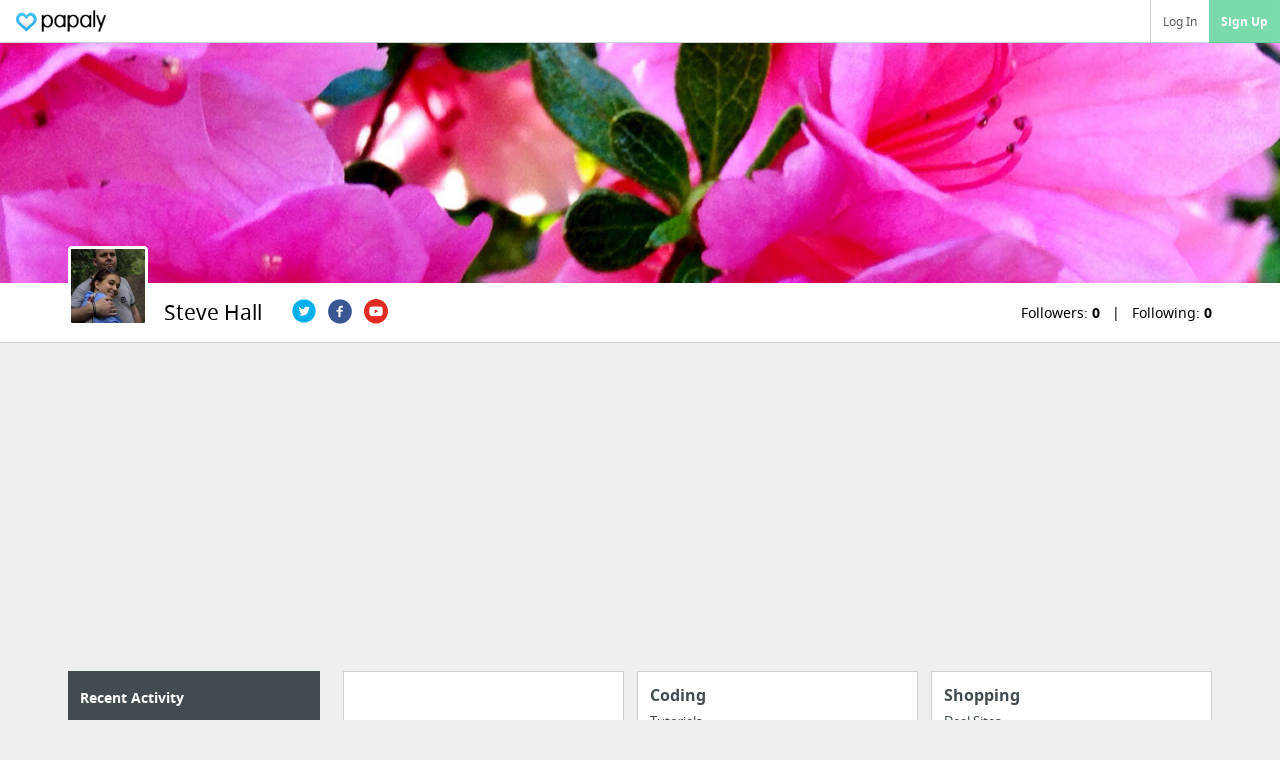

--- FILE ---
content_type: text/html; charset=utf-8
request_url: https://papaly.com/stevehall
body_size: 17042
content:
<!DOCTYPE html>
<html lang="en">
<head>
  <script async src="https://pagead2.googlesyndication.com/pagead/js/adsbygoogle.js"></script>
<script>
  (adsbygoogle = window.adsbygoogle || []).push({
    google_ad_client: "ca-pub-5730062733416032",
    enable_page_level_ads: true
  });
</script>

  <meta http-equiv="Content-Type" content="text/html; charset=utf-8"/>
<script>window.NREUM||(NREUM={});NREUM.info={"beacon":"bam.nr-data.net","errorBeacon":"bam.nr-data.net","licenseKey":"bdaa5d21af","applicationID":"11234453","transactionName":"cwpYEBFcCAlQRxhMRVUXRUsWQAEXakZfWERVAWkSClYT","queueTime":2,"applicationTime":556,"agent":""}</script>
<script>(window.NREUM||(NREUM={})).init={ajax:{deny_list:["bam.nr-data.net"]},feature_flags:["soft_nav"]};(window.NREUM||(NREUM={})).loader_config={licenseKey:"bdaa5d21af",applicationID:"11234453",browserID:"11234499"};;/*! For license information please see nr-loader-rum-1.308.0.min.js.LICENSE.txt */
(()=>{var e,t,r={163:(e,t,r)=>{"use strict";r.d(t,{j:()=>E});var n=r(384),i=r(1741);var a=r(2555);r(860).K7.genericEvents;const s="experimental.resources",o="register",c=e=>{if(!e||"string"!=typeof e)return!1;try{document.createDocumentFragment().querySelector(e)}catch{return!1}return!0};var d=r(2614),u=r(944),l=r(8122);const f="[data-nr-mask]",g=e=>(0,l.a)(e,(()=>{const e={feature_flags:[],experimental:{allow_registered_children:!1,resources:!1},mask_selector:"*",block_selector:"[data-nr-block]",mask_input_options:{color:!1,date:!1,"datetime-local":!1,email:!1,month:!1,number:!1,range:!1,search:!1,tel:!1,text:!1,time:!1,url:!1,week:!1,textarea:!1,select:!1,password:!0}};return{ajax:{deny_list:void 0,block_internal:!0,enabled:!0,autoStart:!0},api:{get allow_registered_children(){return e.feature_flags.includes(o)||e.experimental.allow_registered_children},set allow_registered_children(t){e.experimental.allow_registered_children=t},duplicate_registered_data:!1},browser_consent_mode:{enabled:!1},distributed_tracing:{enabled:void 0,exclude_newrelic_header:void 0,cors_use_newrelic_header:void 0,cors_use_tracecontext_headers:void 0,allowed_origins:void 0},get feature_flags(){return e.feature_flags},set feature_flags(t){e.feature_flags=t},generic_events:{enabled:!0,autoStart:!0},harvest:{interval:30},jserrors:{enabled:!0,autoStart:!0},logging:{enabled:!0,autoStart:!0},metrics:{enabled:!0,autoStart:!0},obfuscate:void 0,page_action:{enabled:!0},page_view_event:{enabled:!0,autoStart:!0},page_view_timing:{enabled:!0,autoStart:!0},performance:{capture_marks:!1,capture_measures:!1,capture_detail:!0,resources:{get enabled(){return e.feature_flags.includes(s)||e.experimental.resources},set enabled(t){e.experimental.resources=t},asset_types:[],first_party_domains:[],ignore_newrelic:!0}},privacy:{cookies_enabled:!0},proxy:{assets:void 0,beacon:void 0},session:{expiresMs:d.wk,inactiveMs:d.BB},session_replay:{autoStart:!0,enabled:!1,preload:!1,sampling_rate:10,error_sampling_rate:100,collect_fonts:!1,inline_images:!1,fix_stylesheets:!0,mask_all_inputs:!0,get mask_text_selector(){return e.mask_selector},set mask_text_selector(t){c(t)?e.mask_selector="".concat(t,",").concat(f):""===t||null===t?e.mask_selector=f:(0,u.R)(5,t)},get block_class(){return"nr-block"},get ignore_class(){return"nr-ignore"},get mask_text_class(){return"nr-mask"},get block_selector(){return e.block_selector},set block_selector(t){c(t)?e.block_selector+=",".concat(t):""!==t&&(0,u.R)(6,t)},get mask_input_options(){return e.mask_input_options},set mask_input_options(t){t&&"object"==typeof t?e.mask_input_options={...t,password:!0}:(0,u.R)(7,t)}},session_trace:{enabled:!0,autoStart:!0},soft_navigations:{enabled:!0,autoStart:!0},spa:{enabled:!0,autoStart:!0},ssl:void 0,user_actions:{enabled:!0,elementAttributes:["id","className","tagName","type"]}}})());var p=r(6154),m=r(9324);let h=0;const v={buildEnv:m.F3,distMethod:m.Xs,version:m.xv,originTime:p.WN},b={consented:!1},y={appMetadata:{},get consented(){return this.session?.state?.consent||b.consented},set consented(e){b.consented=e},customTransaction:void 0,denyList:void 0,disabled:!1,harvester:void 0,isolatedBacklog:!1,isRecording:!1,loaderType:void 0,maxBytes:3e4,obfuscator:void 0,onerror:void 0,ptid:void 0,releaseIds:{},session:void 0,timeKeeper:void 0,registeredEntities:[],jsAttributesMetadata:{bytes:0},get harvestCount(){return++h}},_=e=>{const t=(0,l.a)(e,y),r=Object.keys(v).reduce((e,t)=>(e[t]={value:v[t],writable:!1,configurable:!0,enumerable:!0},e),{});return Object.defineProperties(t,r)};var w=r(5701);const x=e=>{const t=e.startsWith("http");e+="/",r.p=t?e:"https://"+e};var R=r(7836),k=r(3241);const A={accountID:void 0,trustKey:void 0,agentID:void 0,licenseKey:void 0,applicationID:void 0,xpid:void 0},S=e=>(0,l.a)(e,A),T=new Set;function E(e,t={},r,s){let{init:o,info:c,loader_config:d,runtime:u={},exposed:l=!0}=t;if(!c){const e=(0,n.pV)();o=e.init,c=e.info,d=e.loader_config}e.init=g(o||{}),e.loader_config=S(d||{}),c.jsAttributes??={},p.bv&&(c.jsAttributes.isWorker=!0),e.info=(0,a.D)(c);const f=e.init,m=[c.beacon,c.errorBeacon];T.has(e.agentIdentifier)||(f.proxy.assets&&(x(f.proxy.assets),m.push(f.proxy.assets)),f.proxy.beacon&&m.push(f.proxy.beacon),e.beacons=[...m],function(e){const t=(0,n.pV)();Object.getOwnPropertyNames(i.W.prototype).forEach(r=>{const n=i.W.prototype[r];if("function"!=typeof n||"constructor"===n)return;let a=t[r];e[r]&&!1!==e.exposed&&"micro-agent"!==e.runtime?.loaderType&&(t[r]=(...t)=>{const n=e[r](...t);return a?a(...t):n})})}(e),(0,n.US)("activatedFeatures",w.B)),u.denyList=[...f.ajax.deny_list||[],...f.ajax.block_internal?m:[]],u.ptid=e.agentIdentifier,u.loaderType=r,e.runtime=_(u),T.has(e.agentIdentifier)||(e.ee=R.ee.get(e.agentIdentifier),e.exposed=l,(0,k.W)({agentIdentifier:e.agentIdentifier,drained:!!w.B?.[e.agentIdentifier],type:"lifecycle",name:"initialize",feature:void 0,data:e.config})),T.add(e.agentIdentifier)}},384:(e,t,r)=>{"use strict";r.d(t,{NT:()=>s,US:()=>u,Zm:()=>o,bQ:()=>d,dV:()=>c,pV:()=>l});var n=r(6154),i=r(1863),a=r(1910);const s={beacon:"bam.nr-data.net",errorBeacon:"bam.nr-data.net"};function o(){return n.gm.NREUM||(n.gm.NREUM={}),void 0===n.gm.newrelic&&(n.gm.newrelic=n.gm.NREUM),n.gm.NREUM}function c(){let e=o();return e.o||(e.o={ST:n.gm.setTimeout,SI:n.gm.setImmediate||n.gm.setInterval,CT:n.gm.clearTimeout,XHR:n.gm.XMLHttpRequest,REQ:n.gm.Request,EV:n.gm.Event,PR:n.gm.Promise,MO:n.gm.MutationObserver,FETCH:n.gm.fetch,WS:n.gm.WebSocket},(0,a.i)(...Object.values(e.o))),e}function d(e,t){let r=o();r.initializedAgents??={},t.initializedAt={ms:(0,i.t)(),date:new Date},r.initializedAgents[e]=t}function u(e,t){o()[e]=t}function l(){return function(){let e=o();const t=e.info||{};e.info={beacon:s.beacon,errorBeacon:s.errorBeacon,...t}}(),function(){let e=o();const t=e.init||{};e.init={...t}}(),c(),function(){let e=o();const t=e.loader_config||{};e.loader_config={...t}}(),o()}},782:(e,t,r)=>{"use strict";r.d(t,{T:()=>n});const n=r(860).K7.pageViewTiming},860:(e,t,r)=>{"use strict";r.d(t,{$J:()=>u,K7:()=>c,P3:()=>d,XX:()=>i,Yy:()=>o,df:()=>a,qY:()=>n,v4:()=>s});const n="events",i="jserrors",a="browser/blobs",s="rum",o="browser/logs",c={ajax:"ajax",genericEvents:"generic_events",jserrors:i,logging:"logging",metrics:"metrics",pageAction:"page_action",pageViewEvent:"page_view_event",pageViewTiming:"page_view_timing",sessionReplay:"session_replay",sessionTrace:"session_trace",softNav:"soft_navigations",spa:"spa"},d={[c.pageViewEvent]:1,[c.pageViewTiming]:2,[c.metrics]:3,[c.jserrors]:4,[c.spa]:5,[c.ajax]:6,[c.sessionTrace]:7,[c.softNav]:8,[c.sessionReplay]:9,[c.logging]:10,[c.genericEvents]:11},u={[c.pageViewEvent]:s,[c.pageViewTiming]:n,[c.ajax]:n,[c.spa]:n,[c.softNav]:n,[c.metrics]:i,[c.jserrors]:i,[c.sessionTrace]:a,[c.sessionReplay]:a,[c.logging]:o,[c.genericEvents]:"ins"}},944:(e,t,r)=>{"use strict";r.d(t,{R:()=>i});var n=r(3241);function i(e,t){"function"==typeof console.debug&&(console.debug("New Relic Warning: https://github.com/newrelic/newrelic-browser-agent/blob/main/docs/warning-codes.md#".concat(e),t),(0,n.W)({agentIdentifier:null,drained:null,type:"data",name:"warn",feature:"warn",data:{code:e,secondary:t}}))}},1687:(e,t,r)=>{"use strict";r.d(t,{Ak:()=>d,Ze:()=>f,x3:()=>u});var n=r(3241),i=r(7836),a=r(3606),s=r(860),o=r(2646);const c={};function d(e,t){const r={staged:!1,priority:s.P3[t]||0};l(e),c[e].get(t)||c[e].set(t,r)}function u(e,t){e&&c[e]&&(c[e].get(t)&&c[e].delete(t),p(e,t,!1),c[e].size&&g(e))}function l(e){if(!e)throw new Error("agentIdentifier required");c[e]||(c[e]=new Map)}function f(e="",t="feature",r=!1){if(l(e),!e||!c[e].get(t)||r)return p(e,t);c[e].get(t).staged=!0,g(e)}function g(e){const t=Array.from(c[e]);t.every(([e,t])=>t.staged)&&(t.sort((e,t)=>e[1].priority-t[1].priority),t.forEach(([t])=>{c[e].delete(t),p(e,t)}))}function p(e,t,r=!0){const s=e?i.ee.get(e):i.ee,c=a.i.handlers;if(!s.aborted&&s.backlog&&c){if((0,n.W)({agentIdentifier:e,type:"lifecycle",name:"drain",feature:t}),r){const e=s.backlog[t],r=c[t];if(r){for(let t=0;e&&t<e.length;++t)m(e[t],r);Object.entries(r).forEach(([e,t])=>{Object.values(t||{}).forEach(t=>{t[0]?.on&&t[0]?.context()instanceof o.y&&t[0].on(e,t[1])})})}}s.isolatedBacklog||delete c[t],s.backlog[t]=null,s.emit("drain-"+t,[])}}function m(e,t){var r=e[1];Object.values(t[r]||{}).forEach(t=>{var r=e[0];if(t[0]===r){var n=t[1],i=e[3],a=e[2];n.apply(i,a)}})}},1738:(e,t,r)=>{"use strict";r.d(t,{U:()=>g,Y:()=>f});var n=r(3241),i=r(9908),a=r(1863),s=r(944),o=r(5701),c=r(3969),d=r(8362),u=r(860),l=r(4261);function f(e,t,r,a){const f=a||r;!f||f[e]&&f[e]!==d.d.prototype[e]||(f[e]=function(){(0,i.p)(c.xV,["API/"+e+"/called"],void 0,u.K7.metrics,r.ee),(0,n.W)({agentIdentifier:r.agentIdentifier,drained:!!o.B?.[r.agentIdentifier],type:"data",name:"api",feature:l.Pl+e,data:{}});try{return t.apply(this,arguments)}catch(e){(0,s.R)(23,e)}})}function g(e,t,r,n,s){const o=e.info;null===r?delete o.jsAttributes[t]:o.jsAttributes[t]=r,(s||null===r)&&(0,i.p)(l.Pl+n,[(0,a.t)(),t,r],void 0,"session",e.ee)}},1741:(e,t,r)=>{"use strict";r.d(t,{W:()=>a});var n=r(944),i=r(4261);class a{#e(e,...t){if(this[e]!==a.prototype[e])return this[e](...t);(0,n.R)(35,e)}addPageAction(e,t){return this.#e(i.hG,e,t)}register(e){return this.#e(i.eY,e)}recordCustomEvent(e,t){return this.#e(i.fF,e,t)}setPageViewName(e,t){return this.#e(i.Fw,e,t)}setCustomAttribute(e,t,r){return this.#e(i.cD,e,t,r)}noticeError(e,t){return this.#e(i.o5,e,t)}setUserId(e,t=!1){return this.#e(i.Dl,e,t)}setApplicationVersion(e){return this.#e(i.nb,e)}setErrorHandler(e){return this.#e(i.bt,e)}addRelease(e,t){return this.#e(i.k6,e,t)}log(e,t){return this.#e(i.$9,e,t)}start(){return this.#e(i.d3)}finished(e){return this.#e(i.BL,e)}recordReplay(){return this.#e(i.CH)}pauseReplay(){return this.#e(i.Tb)}addToTrace(e){return this.#e(i.U2,e)}setCurrentRouteName(e){return this.#e(i.PA,e)}interaction(e){return this.#e(i.dT,e)}wrapLogger(e,t,r){return this.#e(i.Wb,e,t,r)}measure(e,t){return this.#e(i.V1,e,t)}consent(e){return this.#e(i.Pv,e)}}},1863:(e,t,r)=>{"use strict";function n(){return Math.floor(performance.now())}r.d(t,{t:()=>n})},1910:(e,t,r)=>{"use strict";r.d(t,{i:()=>a});var n=r(944);const i=new Map;function a(...e){return e.every(e=>{if(i.has(e))return i.get(e);const t="function"==typeof e?e.toString():"",r=t.includes("[native code]"),a=t.includes("nrWrapper");return r||a||(0,n.R)(64,e?.name||t),i.set(e,r),r})}},2555:(e,t,r)=>{"use strict";r.d(t,{D:()=>o,f:()=>s});var n=r(384),i=r(8122);const a={beacon:n.NT.beacon,errorBeacon:n.NT.errorBeacon,licenseKey:void 0,applicationID:void 0,sa:void 0,queueTime:void 0,applicationTime:void 0,ttGuid:void 0,user:void 0,account:void 0,product:void 0,extra:void 0,jsAttributes:{},userAttributes:void 0,atts:void 0,transactionName:void 0,tNamePlain:void 0};function s(e){try{return!!e.licenseKey&&!!e.errorBeacon&&!!e.applicationID}catch(e){return!1}}const o=e=>(0,i.a)(e,a)},2614:(e,t,r)=>{"use strict";r.d(t,{BB:()=>s,H3:()=>n,g:()=>d,iL:()=>c,tS:()=>o,uh:()=>i,wk:()=>a});const n="NRBA",i="SESSION",a=144e5,s=18e5,o={STARTED:"session-started",PAUSE:"session-pause",RESET:"session-reset",RESUME:"session-resume",UPDATE:"session-update"},c={SAME_TAB:"same-tab",CROSS_TAB:"cross-tab"},d={OFF:0,FULL:1,ERROR:2}},2646:(e,t,r)=>{"use strict";r.d(t,{y:()=>n});class n{constructor(e){this.contextId=e}}},2843:(e,t,r)=>{"use strict";r.d(t,{G:()=>a,u:()=>i});var n=r(3878);function i(e,t=!1,r,i){(0,n.DD)("visibilitychange",function(){if(t)return void("hidden"===document.visibilityState&&e());e(document.visibilityState)},r,i)}function a(e,t,r){(0,n.sp)("pagehide",e,t,r)}},3241:(e,t,r)=>{"use strict";r.d(t,{W:()=>a});var n=r(6154);const i="newrelic";function a(e={}){try{n.gm.dispatchEvent(new CustomEvent(i,{detail:e}))}catch(e){}}},3606:(e,t,r)=>{"use strict";r.d(t,{i:()=>a});var n=r(9908);a.on=s;var i=a.handlers={};function a(e,t,r,a){s(a||n.d,i,e,t,r)}function s(e,t,r,i,a){a||(a="feature"),e||(e=n.d);var s=t[a]=t[a]||{};(s[r]=s[r]||[]).push([e,i])}},3878:(e,t,r)=>{"use strict";function n(e,t){return{capture:e,passive:!1,signal:t}}function i(e,t,r=!1,i){window.addEventListener(e,t,n(r,i))}function a(e,t,r=!1,i){document.addEventListener(e,t,n(r,i))}r.d(t,{DD:()=>a,jT:()=>n,sp:()=>i})},3969:(e,t,r)=>{"use strict";r.d(t,{TZ:()=>n,XG:()=>o,rs:()=>i,xV:()=>s,z_:()=>a});const n=r(860).K7.metrics,i="sm",a="cm",s="storeSupportabilityMetrics",o="storeEventMetrics"},4234:(e,t,r)=>{"use strict";r.d(t,{W:()=>a});var n=r(7836),i=r(1687);class a{constructor(e,t){this.agentIdentifier=e,this.ee=n.ee.get(e),this.featureName=t,this.blocked=!1}deregisterDrain(){(0,i.x3)(this.agentIdentifier,this.featureName)}}},4261:(e,t,r)=>{"use strict";r.d(t,{$9:()=>d,BL:()=>o,CH:()=>g,Dl:()=>_,Fw:()=>y,PA:()=>h,Pl:()=>n,Pv:()=>k,Tb:()=>l,U2:()=>a,V1:()=>R,Wb:()=>x,bt:()=>b,cD:()=>v,d3:()=>w,dT:()=>c,eY:()=>p,fF:()=>f,hG:()=>i,k6:()=>s,nb:()=>m,o5:()=>u});const n="api-",i="addPageAction",a="addToTrace",s="addRelease",o="finished",c="interaction",d="log",u="noticeError",l="pauseReplay",f="recordCustomEvent",g="recordReplay",p="register",m="setApplicationVersion",h="setCurrentRouteName",v="setCustomAttribute",b="setErrorHandler",y="setPageViewName",_="setUserId",w="start",x="wrapLogger",R="measure",k="consent"},5289:(e,t,r)=>{"use strict";r.d(t,{GG:()=>s,Qr:()=>c,sB:()=>o});var n=r(3878),i=r(6389);function a(){return"undefined"==typeof document||"complete"===document.readyState}function s(e,t){if(a())return e();const r=(0,i.J)(e),s=setInterval(()=>{a()&&(clearInterval(s),r())},500);(0,n.sp)("load",r,t)}function o(e){if(a())return e();(0,n.DD)("DOMContentLoaded",e)}function c(e){if(a())return e();(0,n.sp)("popstate",e)}},5607:(e,t,r)=>{"use strict";r.d(t,{W:()=>n});const n=(0,r(9566).bz)()},5701:(e,t,r)=>{"use strict";r.d(t,{B:()=>a,t:()=>s});var n=r(3241);const i=new Set,a={};function s(e,t){const r=t.agentIdentifier;a[r]??={},e&&"object"==typeof e&&(i.has(r)||(t.ee.emit("rumresp",[e]),a[r]=e,i.add(r),(0,n.W)({agentIdentifier:r,loaded:!0,drained:!0,type:"lifecycle",name:"load",feature:void 0,data:e})))}},6154:(e,t,r)=>{"use strict";r.d(t,{OF:()=>c,RI:()=>i,WN:()=>u,bv:()=>a,eN:()=>l,gm:()=>s,mw:()=>o,sb:()=>d});var n=r(1863);const i="undefined"!=typeof window&&!!window.document,a="undefined"!=typeof WorkerGlobalScope&&("undefined"!=typeof self&&self instanceof WorkerGlobalScope&&self.navigator instanceof WorkerNavigator||"undefined"!=typeof globalThis&&globalThis instanceof WorkerGlobalScope&&globalThis.navigator instanceof WorkerNavigator),s=i?window:"undefined"!=typeof WorkerGlobalScope&&("undefined"!=typeof self&&self instanceof WorkerGlobalScope&&self||"undefined"!=typeof globalThis&&globalThis instanceof WorkerGlobalScope&&globalThis),o=Boolean("hidden"===s?.document?.visibilityState),c=/iPad|iPhone|iPod/.test(s.navigator?.userAgent),d=c&&"undefined"==typeof SharedWorker,u=((()=>{const e=s.navigator?.userAgent?.match(/Firefox[/\s](\d+\.\d+)/);Array.isArray(e)&&e.length>=2&&e[1]})(),Date.now()-(0,n.t)()),l=()=>"undefined"!=typeof PerformanceNavigationTiming&&s?.performance?.getEntriesByType("navigation")?.[0]?.responseStart},6389:(e,t,r)=>{"use strict";function n(e,t=500,r={}){const n=r?.leading||!1;let i;return(...r)=>{n&&void 0===i&&(e.apply(this,r),i=setTimeout(()=>{i=clearTimeout(i)},t)),n||(clearTimeout(i),i=setTimeout(()=>{e.apply(this,r)},t))}}function i(e){let t=!1;return(...r)=>{t||(t=!0,e.apply(this,r))}}r.d(t,{J:()=>i,s:()=>n})},6630:(e,t,r)=>{"use strict";r.d(t,{T:()=>n});const n=r(860).K7.pageViewEvent},7699:(e,t,r)=>{"use strict";r.d(t,{It:()=>a,KC:()=>o,No:()=>i,qh:()=>s});var n=r(860);const i=16e3,a=1e6,s="SESSION_ERROR",o={[n.K7.logging]:!0,[n.K7.genericEvents]:!1,[n.K7.jserrors]:!1,[n.K7.ajax]:!1}},7836:(e,t,r)=>{"use strict";r.d(t,{P:()=>o,ee:()=>c});var n=r(384),i=r(8990),a=r(2646),s=r(5607);const o="nr@context:".concat(s.W),c=function e(t,r){var n={},s={},u={},l=!1;try{l=16===r.length&&d.initializedAgents?.[r]?.runtime.isolatedBacklog}catch(e){}var f={on:p,addEventListener:p,removeEventListener:function(e,t){var r=n[e];if(!r)return;for(var i=0;i<r.length;i++)r[i]===t&&r.splice(i,1)},emit:function(e,r,n,i,a){!1!==a&&(a=!0);if(c.aborted&&!i)return;t&&a&&t.emit(e,r,n);var o=g(n);m(e).forEach(e=>{e.apply(o,r)});var d=v()[s[e]];d&&d.push([f,e,r,o]);return o},get:h,listeners:m,context:g,buffer:function(e,t){const r=v();if(t=t||"feature",f.aborted)return;Object.entries(e||{}).forEach(([e,n])=>{s[n]=t,t in r||(r[t]=[])})},abort:function(){f._aborted=!0,Object.keys(f.backlog).forEach(e=>{delete f.backlog[e]})},isBuffering:function(e){return!!v()[s[e]]},debugId:r,backlog:l?{}:t&&"object"==typeof t.backlog?t.backlog:{},isolatedBacklog:l};return Object.defineProperty(f,"aborted",{get:()=>{let e=f._aborted||!1;return e||(t&&(e=t.aborted),e)}}),f;function g(e){return e&&e instanceof a.y?e:e?(0,i.I)(e,o,()=>new a.y(o)):new a.y(o)}function p(e,t){n[e]=m(e).concat(t)}function m(e){return n[e]||[]}function h(t){return u[t]=u[t]||e(f,t)}function v(){return f.backlog}}(void 0,"globalEE"),d=(0,n.Zm)();d.ee||(d.ee=c)},8122:(e,t,r)=>{"use strict";r.d(t,{a:()=>i});var n=r(944);function i(e,t){try{if(!e||"object"!=typeof e)return(0,n.R)(3);if(!t||"object"!=typeof t)return(0,n.R)(4);const r=Object.create(Object.getPrototypeOf(t),Object.getOwnPropertyDescriptors(t)),a=0===Object.keys(r).length?e:r;for(let s in a)if(void 0!==e[s])try{if(null===e[s]){r[s]=null;continue}Array.isArray(e[s])&&Array.isArray(t[s])?r[s]=Array.from(new Set([...e[s],...t[s]])):"object"==typeof e[s]&&"object"==typeof t[s]?r[s]=i(e[s],t[s]):r[s]=e[s]}catch(e){r[s]||(0,n.R)(1,e)}return r}catch(e){(0,n.R)(2,e)}}},8362:(e,t,r)=>{"use strict";r.d(t,{d:()=>a});var n=r(9566),i=r(1741);class a extends i.W{agentIdentifier=(0,n.LA)(16)}},8374:(e,t,r)=>{r.nc=(()=>{try{return document?.currentScript?.nonce}catch(e){}return""})()},8990:(e,t,r)=>{"use strict";r.d(t,{I:()=>i});var n=Object.prototype.hasOwnProperty;function i(e,t,r){if(n.call(e,t))return e[t];var i=r();if(Object.defineProperty&&Object.keys)try{return Object.defineProperty(e,t,{value:i,writable:!0,enumerable:!1}),i}catch(e){}return e[t]=i,i}},9324:(e,t,r)=>{"use strict";r.d(t,{F3:()=>i,Xs:()=>a,xv:()=>n});const n="1.308.0",i="PROD",a="CDN"},9566:(e,t,r)=>{"use strict";r.d(t,{LA:()=>o,bz:()=>s});var n=r(6154);const i="xxxxxxxx-xxxx-4xxx-yxxx-xxxxxxxxxxxx";function a(e,t){return e?15&e[t]:16*Math.random()|0}function s(){const e=n.gm?.crypto||n.gm?.msCrypto;let t,r=0;return e&&e.getRandomValues&&(t=e.getRandomValues(new Uint8Array(30))),i.split("").map(e=>"x"===e?a(t,r++).toString(16):"y"===e?(3&a()|8).toString(16):e).join("")}function o(e){const t=n.gm?.crypto||n.gm?.msCrypto;let r,i=0;t&&t.getRandomValues&&(r=t.getRandomValues(new Uint8Array(e)));const s=[];for(var o=0;o<e;o++)s.push(a(r,i++).toString(16));return s.join("")}},9908:(e,t,r)=>{"use strict";r.d(t,{d:()=>n,p:()=>i});var n=r(7836).ee.get("handle");function i(e,t,r,i,a){a?(a.buffer([e],i),a.emit(e,t,r)):(n.buffer([e],i),n.emit(e,t,r))}}},n={};function i(e){var t=n[e];if(void 0!==t)return t.exports;var a=n[e]={exports:{}};return r[e](a,a.exports,i),a.exports}i.m=r,i.d=(e,t)=>{for(var r in t)i.o(t,r)&&!i.o(e,r)&&Object.defineProperty(e,r,{enumerable:!0,get:t[r]})},i.f={},i.e=e=>Promise.all(Object.keys(i.f).reduce((t,r)=>(i.f[r](e,t),t),[])),i.u=e=>"nr-rum-1.308.0.min.js",i.o=(e,t)=>Object.prototype.hasOwnProperty.call(e,t),e={},t="NRBA-1.308.0.PROD:",i.l=(r,n,a,s)=>{if(e[r])e[r].push(n);else{var o,c;if(void 0!==a)for(var d=document.getElementsByTagName("script"),u=0;u<d.length;u++){var l=d[u];if(l.getAttribute("src")==r||l.getAttribute("data-webpack")==t+a){o=l;break}}if(!o){c=!0;var f={296:"sha512-+MIMDsOcckGXa1EdWHqFNv7P+JUkd5kQwCBr3KE6uCvnsBNUrdSt4a/3/L4j4TxtnaMNjHpza2/erNQbpacJQA=="};(o=document.createElement("script")).charset="utf-8",i.nc&&o.setAttribute("nonce",i.nc),o.setAttribute("data-webpack",t+a),o.src=r,0!==o.src.indexOf(window.location.origin+"/")&&(o.crossOrigin="anonymous"),f[s]&&(o.integrity=f[s])}e[r]=[n];var g=(t,n)=>{o.onerror=o.onload=null,clearTimeout(p);var i=e[r];if(delete e[r],o.parentNode&&o.parentNode.removeChild(o),i&&i.forEach(e=>e(n)),t)return t(n)},p=setTimeout(g.bind(null,void 0,{type:"timeout",target:o}),12e4);o.onerror=g.bind(null,o.onerror),o.onload=g.bind(null,o.onload),c&&document.head.appendChild(o)}},i.r=e=>{"undefined"!=typeof Symbol&&Symbol.toStringTag&&Object.defineProperty(e,Symbol.toStringTag,{value:"Module"}),Object.defineProperty(e,"__esModule",{value:!0})},i.p="https://js-agent.newrelic.com/",(()=>{var e={374:0,840:0};i.f.j=(t,r)=>{var n=i.o(e,t)?e[t]:void 0;if(0!==n)if(n)r.push(n[2]);else{var a=new Promise((r,i)=>n=e[t]=[r,i]);r.push(n[2]=a);var s=i.p+i.u(t),o=new Error;i.l(s,r=>{if(i.o(e,t)&&(0!==(n=e[t])&&(e[t]=void 0),n)){var a=r&&("load"===r.type?"missing":r.type),s=r&&r.target&&r.target.src;o.message="Loading chunk "+t+" failed: ("+a+": "+s+")",o.name="ChunkLoadError",o.type=a,o.request=s,n[1](o)}},"chunk-"+t,t)}};var t=(t,r)=>{var n,a,[s,o,c]=r,d=0;if(s.some(t=>0!==e[t])){for(n in o)i.o(o,n)&&(i.m[n]=o[n]);if(c)c(i)}for(t&&t(r);d<s.length;d++)a=s[d],i.o(e,a)&&e[a]&&e[a][0](),e[a]=0},r=self["webpackChunk:NRBA-1.308.0.PROD"]=self["webpackChunk:NRBA-1.308.0.PROD"]||[];r.forEach(t.bind(null,0)),r.push=t.bind(null,r.push.bind(r))})(),(()=>{"use strict";i(8374);var e=i(8362),t=i(860);const r=Object.values(t.K7);var n=i(163);var a=i(9908),s=i(1863),o=i(4261),c=i(1738);var d=i(1687),u=i(4234),l=i(5289),f=i(6154),g=i(944),p=i(384);const m=e=>f.RI&&!0===e?.privacy.cookies_enabled;function h(e){return!!(0,p.dV)().o.MO&&m(e)&&!0===e?.session_trace.enabled}var v=i(6389),b=i(7699);class y extends u.W{constructor(e,t){super(e.agentIdentifier,t),this.agentRef=e,this.abortHandler=void 0,this.featAggregate=void 0,this.loadedSuccessfully=void 0,this.onAggregateImported=new Promise(e=>{this.loadedSuccessfully=e}),this.deferred=Promise.resolve(),!1===e.init[this.featureName].autoStart?this.deferred=new Promise((t,r)=>{this.ee.on("manual-start-all",(0,v.J)(()=>{(0,d.Ak)(e.agentIdentifier,this.featureName),t()}))}):(0,d.Ak)(e.agentIdentifier,t)}importAggregator(e,t,r={}){if(this.featAggregate)return;const n=async()=>{let n;await this.deferred;try{if(m(e.init)){const{setupAgentSession:t}=await i.e(296).then(i.bind(i,3305));n=t(e)}}catch(e){(0,g.R)(20,e),this.ee.emit("internal-error",[e]),(0,a.p)(b.qh,[e],void 0,this.featureName,this.ee)}try{if(!this.#t(this.featureName,n,e.init))return(0,d.Ze)(this.agentIdentifier,this.featureName),void this.loadedSuccessfully(!1);const{Aggregate:i}=await t();this.featAggregate=new i(e,r),e.runtime.harvester.initializedAggregates.push(this.featAggregate),this.loadedSuccessfully(!0)}catch(e){(0,g.R)(34,e),this.abortHandler?.(),(0,d.Ze)(this.agentIdentifier,this.featureName,!0),this.loadedSuccessfully(!1),this.ee&&this.ee.abort()}};f.RI?(0,l.GG)(()=>n(),!0):n()}#t(e,r,n){if(this.blocked)return!1;switch(e){case t.K7.sessionReplay:return h(n)&&!!r;case t.K7.sessionTrace:return!!r;default:return!0}}}var _=i(6630),w=i(2614),x=i(3241);class R extends y{static featureName=_.T;constructor(e){var t;super(e,_.T),this.setupInspectionEvents(e.agentIdentifier),t=e,(0,c.Y)(o.Fw,function(e,r){"string"==typeof e&&("/"!==e.charAt(0)&&(e="/"+e),t.runtime.customTransaction=(r||"http://custom.transaction")+e,(0,a.p)(o.Pl+o.Fw,[(0,s.t)()],void 0,void 0,t.ee))},t),this.importAggregator(e,()=>i.e(296).then(i.bind(i,3943)))}setupInspectionEvents(e){const t=(t,r)=>{t&&(0,x.W)({agentIdentifier:e,timeStamp:t.timeStamp,loaded:"complete"===t.target.readyState,type:"window",name:r,data:t.target.location+""})};(0,l.sB)(e=>{t(e,"DOMContentLoaded")}),(0,l.GG)(e=>{t(e,"load")}),(0,l.Qr)(e=>{t(e,"navigate")}),this.ee.on(w.tS.UPDATE,(t,r)=>{(0,x.W)({agentIdentifier:e,type:"lifecycle",name:"session",data:r})})}}class k extends e.d{constructor(e){var t;(super(),f.gm)?(this.features={},(0,p.bQ)(this.agentIdentifier,this),this.desiredFeatures=new Set(e.features||[]),this.desiredFeatures.add(R),(0,n.j)(this,e,e.loaderType||"agent"),t=this,(0,c.Y)(o.cD,function(e,r,n=!1){if("string"==typeof e){if(["string","number","boolean"].includes(typeof r)||null===r)return(0,c.U)(t,e,r,o.cD,n);(0,g.R)(40,typeof r)}else(0,g.R)(39,typeof e)},t),function(e){(0,c.Y)(o.Dl,function(t,r=!1){if("string"!=typeof t&&null!==t)return void(0,g.R)(41,typeof t);const n=e.info.jsAttributes["enduser.id"];r&&null!=n&&n!==t?(0,a.p)(o.Pl+"setUserIdAndResetSession",[t],void 0,"session",e.ee):(0,c.U)(e,"enduser.id",t,o.Dl,!0)},e)}(this),function(e){(0,c.Y)(o.nb,function(t){if("string"==typeof t||null===t)return(0,c.U)(e,"application.version",t,o.nb,!1);(0,g.R)(42,typeof t)},e)}(this),function(e){(0,c.Y)(o.d3,function(){e.ee.emit("manual-start-all")},e)}(this),function(e){(0,c.Y)(o.Pv,function(t=!0){if("boolean"==typeof t){if((0,a.p)(o.Pl+o.Pv,[t],void 0,"session",e.ee),e.runtime.consented=t,t){const t=e.features.page_view_event;t.onAggregateImported.then(e=>{const r=t.featAggregate;e&&!r.sentRum&&r.sendRum()})}}else(0,g.R)(65,typeof t)},e)}(this),this.run()):(0,g.R)(21)}get config(){return{info:this.info,init:this.init,loader_config:this.loader_config,runtime:this.runtime}}get api(){return this}run(){try{const e=function(e){const t={};return r.forEach(r=>{t[r]=!!e[r]?.enabled}),t}(this.init),n=[...this.desiredFeatures];n.sort((e,r)=>t.P3[e.featureName]-t.P3[r.featureName]),n.forEach(r=>{if(!e[r.featureName]&&r.featureName!==t.K7.pageViewEvent)return;if(r.featureName===t.K7.spa)return void(0,g.R)(67);const n=function(e){switch(e){case t.K7.ajax:return[t.K7.jserrors];case t.K7.sessionTrace:return[t.K7.ajax,t.K7.pageViewEvent];case t.K7.sessionReplay:return[t.K7.sessionTrace];case t.K7.pageViewTiming:return[t.K7.pageViewEvent];default:return[]}}(r.featureName).filter(e=>!(e in this.features));n.length>0&&(0,g.R)(36,{targetFeature:r.featureName,missingDependencies:n}),this.features[r.featureName]=new r(this)})}catch(e){(0,g.R)(22,e);for(const e in this.features)this.features[e].abortHandler?.();const t=(0,p.Zm)();delete t.initializedAgents[this.agentIdentifier]?.features,delete this.sharedAggregator;return t.ee.get(this.agentIdentifier).abort(),!1}}}var A=i(2843),S=i(782);class T extends y{static featureName=S.T;constructor(e){super(e,S.T),f.RI&&((0,A.u)(()=>(0,a.p)("docHidden",[(0,s.t)()],void 0,S.T,this.ee),!0),(0,A.G)(()=>(0,a.p)("winPagehide",[(0,s.t)()],void 0,S.T,this.ee)),this.importAggregator(e,()=>i.e(296).then(i.bind(i,2117))))}}var E=i(3969);class I extends y{static featureName=E.TZ;constructor(e){super(e,E.TZ),f.RI&&document.addEventListener("securitypolicyviolation",e=>{(0,a.p)(E.xV,["Generic/CSPViolation/Detected"],void 0,this.featureName,this.ee)}),this.importAggregator(e,()=>i.e(296).then(i.bind(i,9623)))}}new k({features:[R,T,I],loaderType:"lite"})})()})();</script>
  <meta name="viewport" content="width=device-width, initial-scale=1">
  <title>Steve Hall | Papaly</title>
<meta name="description" content="Steve Hall - Coding, Shopping, Trading, Pharmacy, Health, Key Content, YouTube Channels" />
<meta name="keywords" content="coding,shopping,trading,pharmacy,health,key content,organisation,website design,youtube channels,tutorial" />
<link rel="canonical" href="https://papaly.com/stevehall" />
<meta name="twitter:title" content="Steve Hall | Papaly" />
<meta name="twitter:url" content="https://papaly.com/stevehall" />
<meta name="twitter:site_name" content="Papaly" />
<meta name="twitter:image" content="https://papaly.com/assets/og_image.jpg" />
<meta name="twitter:description" content="Steve Hall - Coding, Shopping, Trading, Pharmacy, Health, Key Content, YouTube Channels" />
<meta property="og:type" content="article" />
<meta property="og:title" content="Steve Hall | Papaly" />
<meta property="og:url" content="https://papaly.com/stevehall" />
<meta property="og:site_name" content="Papaly" />
<meta property="og:image" content="https://papaly.com/assets/og_image.jpg" />
<meta property="og:description" content="Steve Hall - Coding, Shopping, Trading, Pharmacy, Health, Key Content, YouTube Channels" />
  <link rel="image_src" href="https://papaly.com/assets/og_image.jpg" />

  <link rel="shortcut icon" href="/favicon.ico" />
  <link rel="icon" href="/favicon.ico">
  <link rel="apple-touch-icon-precomposed" href="/favicon-152.png">
  <meta name="msapplication-TileColor" content="#FFFFFF">
  <meta name="msapplication-TileImage" content="/favicon-144.png">

  <link rel="chrome-webstore-item" href="https://chrome.google.com/webstore/detail/pdcohkhhjbifkmpakaiopnllnddofbbn">
  <link rel="stylesheet" media="screen" href="/assets/theme_light-86f00235ea0eed814b88d0412a2814d6041c85ea9bc5369dccaf08e1edc8d160.css" />
  <link rel="stylesheet" media="screen" href="/assets/application_user_profile_01a-f346217e298cbccc264e9daf900246900494373c7bfaecfa40a77c95c7c3dc60.css" />
  <script>
(function(i,s,o,g,r,a,m){i['GoogleAnalyticsObject']=r;i[r]=i[r]||function(){
(i[r].q=i[r].q||[]).push(arguments);},i[r].l=1*new Date();a=s.createElement(o),
m=s.getElementsByTagName(o)[0];a.async=1;a.src=g;m.parentNode.insertBefore(a,m);
})(window,document,'script','https://www.google-analytics.com/analytics.js','ga');

ga('create', 'UA-44812927-1', 'auto');
ga('require', 'displayfeatures');
// Commented out, send the page view with calls to global.js # gas(pagename) instead
// ga('send', 'pageview'); // Or use _google_analytics_send.html.erb
</script>

</head>
<body ga-screen="ScreenUserProfile">
<div id="main" data-self="false"
  user-profile-2023-2="move_sidebar_left">

  <div id="global-header" class="theme-background-color theme-border-color" >
  <div class="background-image-container">
    <div class="inner-background-color"></div>
  </div>
  <div class="delete-dropbox"><div class="garbage-icon"></div>Drop here to delete.</div>
  <div class="logo-section">
    <a href="/" id="logo" class="on-search">
      <div class="logo-image"></div>
    </a>
  </div>
  <div id="global-inner-section" class="theme-background-color">
    <div id="right-section" user-ga-id="">
      <div class="inner-section theme-border-color">
        <div class="search-buttons-container">
          <input class="button-item theme-background-color theme-hover-background on-search" id="papaly-search-button" type="submit" value="papaly" url="/search">
          <div class="more-search-options">
            <div class="dropdown-icon on-search"></div>
            <div class="external-options">
              <input class="button-item  on-search" id="web-search-button" type="submit" value="web" url="https://www.google.com/search" ga-label="SEARCH_WEB_BUTTON">
              <input class="button-item  on-search" id="video-search-button" type="submit" value="videos" url='https://www.youtube.com/results' ga-label="SEARCH_VIDEOS_BUTTON">
              <input class="button-item  on-search" id="map-search-button" type="submit" value="maps" url='https://www.google.com/maps/search/' ga-label="SEARCH_MAPS_BUTTON">
              <input class="button-item  on-search" id="shopping-search-button" type="submit" value="shopping" url ='https://www.amazon.com/s/field-keywords=__KEYWORD__' ga-label="SEARCH_SHOPPING_BUTTON">
              <input class="button-item  on-search" id="images-search-button" type="submit" value="images" url='https://www.bing.com/images/search' ga-label="SEARCH_IMAGES_BUTTON">
            </div>
          </div>
        </div>
        <div class="weather-container" temperature-scale="">
          <div id="weather-info-wrapper">
            <div class="weather-temperature theme-text-color" fahrenheit-value=""></div>
            <div class="weather-degree-wrapper">
              <div class="weather-degree-buttons theme-text-color">
                <span class="fahrenheit degree-button theme-text-color">&deg;F</span>
                <span class="celsius degree-button theme-text-color">&deg;C</span>
              </div>
              <div class="weather-location theme-text-color">Palo Alto, California, United States</div>
            </div>
          </div>

          <div class="location-section">
            <div class="save-button theme-text-color">Save</div>
            <div class="input-wrapper">
              <input type="text" placeholder="City Name" class="theme-input-background-color theme-border-color theme-text-color">
            </div>
          </div>
        </div>

        <div class="toggle-link-bar" ga-label="SHOW_LINKBAR_BUTTON">
          <span class="theme-text-color theme-background-color-lighter"></span>
          <div class="label theme-text-color">Show Link Bar</div>
        </div>

          <div id="top-right-login-button" signedin="false" class="dialog-load-button"
             dialog-url="/dialog/login?from=board_shared_topbar" ga-label="LOGIN_BUTTON">Log In</div>
          <div id="top-right-signup-button" signedin="false" class="dialog-load-button"
             dialog-url="/dialog/signup?from=board_shared_topbar" ga-label="SIGNUP_BUTTON"><b>Sign Up</b></div>
      </div> <!-- end .inner-section -->
    </div> <!-- end #right-section -->
    <div id="left-section">
      <div class="inner-section">
        <div id="mobile-search-close" class="theme-background-color"></div>
        <div id="mobile-search-button" class="theme-text-color">Search</div>
        <form id="master-search-container" action="/search" url="/search" target="_blank">
          <div class="input-container">
            <!-- <div class="press-enter-tip on-search theme-background-color theme-text-color">Press ENTER for all results</div> -->
            <input id="master-search" class="theme-background-color theme-text-color" name="q" type="text" placeholder="Type to search" autocomplete="off" value="" tabindex="1">
          </div>
        </form>
        <div id="master-search-dropdown" class="">
          <div id="speeddial-shortcuts-list" class="master-search-section theme-background-color theme-border-color">
            <div class="label theme-text-color">Your Shortcuts <span class="no-results-label">(No results)</span></div>
            <div class="bookmark-list">
            </div>
          </div>
          <div id="saved-links-list" class="master-search-section theme-background-color theme-border-color">
            <div class="label theme-text-color">Your Links <span class="no-results-label">(No results)</span></div>
            <div class="bookmark-list">
            </div>
          </div>
          <div id="categories-list" class="master-search-section">
            <div class="label theme-text-color">Your Categories <span class="no-results-label">(No results)</span></div>
            <div class="card-list theme-background-color theme-border-color">
            </div>
          </div>
          <div id="load-extra" class="master-search-section theme-background-color theme-border-color">
            <div class="label theme-text-color"><span class="followed-boards-label">Boards You Follow</span><span class="and-label"> and </span><span class="connected-accounts-label">Connected Accounts</span></div>
            <div class="load-results-button theme-button" ga-label="SEARCH_LOAD_EXTRA_RESULTS_BUTTON">Load results</div>
            <div class="loading-dots"></div>
          </div>
          <div id="boards-following-list" class="master-search-section theme-background-color theme-border-color">
            <div class="label theme-text-color">Boards You Follow <span class="no-results-label">(No results)</span></div>
            <div class="bookmark-list">
            </div>
          </div>
          <div id="connected-accounts-list" class="master-search-section">
            <div class="label theme-text-color">Connected Accounts <span class="no-results-label">(No results)</span></div>
            <div id="connect-more-accounts">
              <div id="facebook-toggle" class="social-toggle-container theme-border-color theme-background-color" current-state="off">
                <div class="switch-container social-connect" provider="facebook">
                  <div class="toggle-switch theme-border-color">
                    <div class="onoffswitch-inner"></div>
                    <div class="onoffswitch-switch"></div>
                  </div>
                </div>
              </div>
              <div id="twitter-toggle" class="social-toggle-container theme-border-color theme-background-color" current-state="off">
                <div class="switch-container social-connect" provider="twitter">
                  <div class="toggle-switch theme-border-color">
                    <div class="onoffswitch-inner"></div>
                    <div class="onoffswitch-switch"></div>
                  </div>
                </div>
              </div>
              <div id="youtube-toggle" class="social-toggle-container theme-border-color theme-background-color" current-state="off">
                <div class="switch-container social-connect" provider="google_oauth2">
                  <div class="toggle-switch theme-border-color">
                    <div class="onoffswitch-inner"></div>
                    <div class="onoffswitch-switch"></div>
                  </div>
                </div>
              </div>
            </div>
            <div class="bookmark-list">
            </div>
          </div>
        </div>
      </div> <!-- end.inner-section -->
    </div> <!-- end #left-section -->
  </div> <!-- end #global-inner-section -->
</div> <!-- end .global-header -->


  <div class="cover-image" style="background-image: url(/assets/covers/cover28-f13795238bf3824323729b3f7269043a73f5b7d4bfa30fa932fd52883455017d.jpg)">
        <div class="cover-overlay"></div>
  </div>
  <div class="user-bar">
    <div class="container">
      <div class="left-stats">
        <div class="profile-photo">
          <img class="photo-lg" alt="Steve Hall" src="https://s3.amazonaws.com/topdesk/users/profile_photos/000/193/392/thumbnail/open-uri20160708-1786-4xh912.jpg?1468026630" />
                  </div>
        <h1 class="username">Steve Hall</h1>
        <ul class="user-sns">
          <li><a target="_blank" href="https://twitter.com/hally0301" ga-label="TWITTER_SNS_ICON">
            <!--  color is for full view, white is for mobile view-->
            <img class="color-sns-icon" alt="twitter icon" src="/assets/shared_board_01/twitter-d7b65583ce900c68a8951457d471fce44c423f46c3944f7467d830dc15376dc1.png" />
            <img class="white-sns-icon" alt="twitter icon" src="/assets/shared_board_01/twitter-white-a860704b2bab8e1a7a3f2710ef473fec85ee9fdbf1aed0206d6bd3a64309d123.png" />
          </a></li>
          <li><a target="_blank" href="https://www.facebook.com/app_scoped_user_id/10206199029789907/" ga-label="FACEBOOK_SNS_ICON">
            <img class="color-sns-icon" alt="facebook icon" src="/assets/shared_board_01/facebook-2ef380672b581f22c213375bcc1394103a30c892d989d7b17274f0ba63408209.png" />
            <img class="white-sns-icon" alt="facebook icon" src="/assets/shared_board_01/facebook-white-994dfd60af2f06da8352948b1f45f050545848f145fd70f429d50c10a8dc8d0b.png" />
          </a></li>
          <li><a target="_blank" href="https://www.youtube.com/channel/UClyI0_ryidWXrLteDQGFpuQ" ga-label="YOUTUBE_SNS_ICON">
            <img class="color-sns-icon" alt="youtube icon" src="/assets/shared_board_01/youtube-e365333445b334d85f1bf38d40355502696a075db759967d81c6b9765108b1e8.png" />
            <img class="white-sns-icon" alt="youtube icon" src="/assets/shared_board_01/youtube-white-7dcd1afb937b88ced4f608a6085bd9d0041538982f515707d5b9f9e106c9c4f1.png" />
          </a></li>
        </ul>
      </div>
      <div class="right-stats">
        <div class="followers">Followers: <b>0</b></div>
        <div class="following">Following: <b>0</b></div>
      </div>
    </div>
  </div>

  <div class="tabs">
    <div class="container">
      <div class="mobile-tab-buttons">
        <div class="mobile-tab-button tab tab-boards current"><a href="#boards-tab">Boards</a></div>
        <div class="mobile-tab-button tab tab-recentactivity"><a href="#recent-activity-tab">Recent Activity</a></div>
        <div class="mobile-tab-button tab tab-relatedusers"><a href="#featured-users-tab">Featured Users</a></div>
      </div>

      <div class="tab-container">
        <div id="boards-tab" class="mobile-tab mobile-tab-active cards-container tab-content active-tab">
          <!-- Show a promo card to sign up when not logged in -->
          <div class="card signup-promo">
            <div id="inner-signup-promo">
              <h2 class="card-title">Manage your bookmarks and create boards with useful links</h2>
              <div id="card_signup_button" class="main-cta dialog-load-button" dialog-url="/dialog/signup?from=user_shared_card">
                Sign Up
              </div>
            </div>
          </div>


          <!-- PUBLIC BOARDS -->
          <div class="card category-card theme-border-color theme-background-color">
            <a class="category-card-link" href="/stevehall/5khhV/Coding" ga-label="PUBLIC_BOARD_LINK">
              <h2 class="card-title">Coding</h2>
              <ol>
                <li>Tutorials</li>
                <li>Coding Platforms</li>
              </ol>
            </a>
            <div class="board-state-button" board-id="51e78d87804d4cc789269b3305b171e1"
              state="signup"
            >
              <span class="follow-button-icon"></span>
              <span class="label-number-followers">
                0 Follower
              </span>
              <span class="label-follow-question" ga-label="FOLLOW_BUTTON">Follow?</span>
              <span class="label-following">Following</span>
              <span class="label-unfollow-question" ga-label="UNFOLLOW_BUTTON">Unfollow?</span>
            </div>
          </div>
                    <div class="card category-card theme-border-color theme-background-color">
            <a class="category-card-link" href="/stevehall/5U0Ub/Shopping" ga-label="PUBLIC_BOARD_LINK">
              <h2 class="card-title">Shopping</h2>
              <ol>
                <li>Deal Sites</li>
                <li>Retailers</li>
                <li>IT &amp; Computer</li>
              </ol>
            </a>
            <div class="board-state-button" board-id="5ba52d5302fb46feb0bc53d46b315acb"
              state="signup"
            >
              <span class="follow-button-icon"></span>
              <span class="label-number-followers">
                0 Follower
              </span>
              <span class="label-follow-question" ga-label="FOLLOW_BUTTON">Follow?</span>
              <span class="label-following">Following</span>
              <span class="label-unfollow-question" ga-label="UNFOLLOW_BUTTON">Unfollow?</span>
            </div>
          </div>
                    <div class="card category-card theme-border-color theme-background-color">
            <a class="category-card-link" href="/stevehall/3QAYr/Trading" ga-label="PUBLIC_BOARD_LINK">
              <h2 class="card-title">Trading</h2>
              <ol>
                <li>Records</li>
                <li>US Stocks</li>
                <li>AUS Stocks</li>
                <li>FOREX</li>
                <li>+1 more</li>
              </ol>
            </a>
            <div class="board-state-button" board-id="3eb180afff1044489e30d44724d516fe"
              state="signup"
            >
              <span class="follow-button-icon"></span>
              <span class="label-number-followers">
                0 Follower
              </span>
              <span class="label-follow-question" ga-label="FOLLOW_BUTTON">Follow?</span>
              <span class="label-following">Following</span>
              <span class="label-unfollow-question" ga-label="UNFOLLOW_BUTTON">Unfollow?</span>
            </div>
          </div>
                    <div class="card category-card theme-border-color theme-background-color">
            <a class="category-card-link" href="/stevehall/6sphr/Health" ga-label="PUBLIC_BOARD_LINK">
              <h2 class="card-title">Health</h2>
              <ol>
                <li>Motivation</li>
                <li>Food</li>
                <li>Exercise</li>
                <li>Meditation</li>
                <li>+1 more</li>
              </ol>
            </a>
            <div class="board-state-button" board-id="66def68339764b7fa405fdbc5e5835d9"
              state="signup"
            >
              <span class="follow-button-icon"></span>
              <span class="label-number-followers">
                0 Follower
              </span>
              <span class="label-follow-question" ga-label="FOLLOW_BUTTON">Follow?</span>
              <span class="label-following">Following</span>
              <span class="label-unfollow-question" ga-label="UNFOLLOW_BUTTON">Unfollow?</span>
            </div>
          </div>
                    <div class="card category-card theme-border-color theme-background-color">
            <a class="category-card-link" href="/stevehall/en5Ir/Key-Content" ga-label="PUBLIC_BOARD_LINK">
              <h2 class="card-title">Key Content</h2>
              <ol>
                <li>PDF</li>
              </ol>
            </a>
            <div class="board-state-button" board-id="ee68ace3c252445fbf5cb640bca1ea41"
              state="signup"
            >
              <span class="follow-button-icon"></span>
              <span class="label-number-followers">
                0 Follower
              </span>
              <span class="label-follow-question" ga-label="FOLLOW_BUTTON">Follow?</span>
              <span class="label-following">Following</span>
              <span class="label-unfollow-question" ga-label="UNFOLLOW_BUTTON">Unfollow?</span>
            </div>
          </div>
                    <div class="card category-card theme-border-color theme-background-color">
            <a class="category-card-link" href="/stevehall/acFzr/YouTube-Channels" ga-label="PUBLIC_BOARD_LINK">
              <h2 class="card-title">YouTube Channels</h2>
              <ol>
                <li>Motivation</li>
                <li>Spiritual &amp; Healing</li>
                <li>Digital Marketing</li>
                <li>Learning</li>
                <li>+3 more</li>
              </ol>
            </a>
            <div class="board-state-button" board-id="a2cf069a21674b80839ef7dfe1fe6c94"
              state="signup"
            >
              <span class="follow-button-icon"></span>
              <span class="label-number-followers">
                0 Follower
              </span>
              <span class="label-follow-question" ga-label="FOLLOW_BUTTON">Follow?</span>
              <span class="label-following">Following</span>
              <span class="label-unfollow-question" ga-label="UNFOLLOW_BUTTON">Unfollow?</span>
            </div>
          </div>
           <!-- END PUBLIC BOARDS -->

          <!-- PRIVATE BOARDS PLACEHOLDERS -->
              <div class="secret-placeholder-card card category-card theme-border-color theme-background-color">
                  <h2 class="card-title">Private Board</h2>
                  <p>Only Co-owners can access private boards.</p>
              </div> <!-- End .category-card -->
              <div class="secret-placeholder-card card category-card theme-border-color theme-background-color">
                  <h2 class="card-title">Private Board</h2>
                  <p>Only Co-owners can access private boards.</p>
              </div> <!-- End .category-card -->
              <div class="secret-placeholder-card card category-card theme-border-color theme-background-color">
                  <h2 class="card-title">Private Board</h2>
                  <p>Only Co-owners can access private boards.</p>
              </div> <!-- End .category-card -->
              <div class="secret-placeholder-card card category-card theme-border-color theme-background-color">
                  <h2 class="card-title">Private Board</h2>
                  <p>Only Co-owners can access private boards.</p>
              </div> <!-- End .category-card -->
          <!-- PRIVATE BOARDS VISIBLE TO BOARD OWNER IF LOGGED IN -->
 <!-- End section for your own profile -->


          <!-- FOLLOWED BOARDS -->
          <!-- END FOLLOWED BOARDS -->

        </div><!-- End #boards-tab -->

        <!-- Side module recommendations -->
        <div class="side-modules-container">
          <div id="recent-activity-tab" class="mobile-tab module recent-activity">
            <h3 class="module-title">Recent Activity</h3>
            <ul class="module-list theme-border-color theme-background-color">



                            <li class="theme-border-color" ga-label="RECENT_ACTIVITY_ENTRY">
                Added
                <a href="https://www.typescriptlang.org/" target="_blank" class="tooltip-enabled" tooltip-wrap="true"
                  tooltip="<b>Typescript</b><br/>https://www.typescriptlang.org/" tooltip-position="top"
                >
                  Typescript
                </a> to
                <a href="/stevehall/5khhV/Coding">Coding</a>
                <div class="group-container">
                  <div class="timeago">almost 8 years</div>
                </div>
              </li>
              <li class="theme-border-color" ga-label="RECENT_ACTIVITY_ENTRY">
                Added
                <a href="https://coderbyte.com/" target="_blank" class="tooltip-enabled" tooltip-wrap="true"
                  tooltip="<b>Coderbyte</b><br/>https://coderbyte.com/" tooltip-position="top"
                >
                  Coderbyte
                </a> to
                <a href="/stevehall/5khhV/Coding">Coding</a>
                <div class="group-container">
                  <div class="timeago">almost 8 years</div>
                </div>
              </li>
              <li class="theme-border-color" ga-label="RECENT_ACTIVITY_ENTRY">
                Added
                <a href="https://github.com/" target="_blank" class="tooltip-enabled" tooltip-wrap="true"
                  tooltip="<b>GitHub</b><br/>https://github.com/" tooltip-position="top"
                >
                  GitHub
                </a> to
                <a href="/stevehall/5khhV/Coding">Coding</a>
                <div class="group-container">
                  <div class="timeago">almost 8 years</div>
                </div>
              </li>
              <li class="theme-border-color" ga-label="RECENT_ACTIVITY_ENTRY">
                Added
                <a href="https://cs50.harvard.edu/weeks" target="_blank" class="tooltip-enabled" tooltip-wrap="true"
                  tooltip="<b>CS50 @ Harvard</b><br/>https://cs50.harvard.edu/weeks" tooltip-position="top"
                >
                  CS50 @ Harvard
                </a> to
                <a href="/stevehall/5khhV/Coding">Coding</a>
                <div class="group-container">
                  <div class="timeago">almost 8 years</div>
                </div>
              </li>
              <li class="theme-border-color" ga-label="RECENT_ACTIVITY_ENTRY">
                Added
                <a href="http://www.freecodecamp.orf/" target="_blank" class="tooltip-enabled" tooltip-wrap="true"
                  tooltip="<b>Free Code Camp</b><br/>http://www.freecodecamp.orf/" tooltip-position="top"
                >
                  Free Code Camp
                </a> to
                <a href="/stevehall/5khhV/Coding">Coding</a>
                <div class="group-container">
                  <div class="timeago">almost 8 years</div>
                </div>
              </li>


                            <li class="promote-extension theme-border-color">
                <div id="promote-chrome" class="download-product">
                  <div class="product-info">
                    <img class="product-icon" alt="" src="/assets/shared_board_01/chrome-icon-30-fdcb1e2f947e0d3c16ad9e22ab042645a3d5f56537745718ff068284b44fe450.png" />
                    <div class="product-title">Chrome Extension</div>
                  </div>
                  <div class="product-install-btn" ga-label="RECENT_ACTIVITY_EXTENSION" onclick="chrome.webstore.install()">Install Now</div>
                </div>
              </li>

            </ul>
          </div>

          <div id="featured-users-tab" class="mobile-tab module related-users">
            <h3 class="module-title">Featured Users</h3>
            <ul class="module-list theme-border-color theme-background-color">
              <li ga-label="FEATURED_USER_LINK" class="theme-border-color"><a href="/alinnert">
                <img class="profile-photo photo-sm" alt="Andreas Linnert" src="https://s3.amazonaws.com/topdesk/users/profile_photos/000/034/876/thumbnail/danubius.jpg?1467004934" />
                <span class="user-name">Andreas Linnert</span>
              </a></li>
              <li ga-label="FEATURED_USER_LINK" class="theme-border-color"><a href="/kpaxx">
                <img class="profile-photo photo-sm" alt="kpax" src="https://s3.amazonaws.com/topdesk/users/profile_photos/000/084/333/thumbnail/mobile-smog-checks-big-brother-is-watching-you.jpg?1437013201" />
                <span class="user-name">kpax</span>
              </a></li>
              <li ga-label="FEATURED_USER_LINK" class="theme-border-color"><a href="/trongyd">
                <img class="profile-photo photo-sm" alt="trongyd" src="https://s3.amazonaws.com/topdesk/users/profile_photos/000/011/662/thumbnail/avatar.jpg?1436930036" />
                <span class="user-name">trongyd</span>
              </a></li>
              <li ga-label="FEATURED_USER_LINK" class="theme-border-color"><a href="/Randy">
                <img class="profile-photo photo-sm" alt="Randy" src="https://s3.amazonaws.com/topdesk/users/profile_photos/000/013/888/thumbnail/IMG_1824.jpg?1436930774" />
                <span class="user-name">Randy</span>
              </a></li>
              <li ga-label="FEATURED_USER_LINK" class="theme-border-color"><a href="/saruhlime">
                <img class="profile-photo photo-sm" alt="Saruh Lime" src="https://s3.amazonaws.com/topdesk/users/profile_photos/000/056/600/thumbnail/open-uri20150227-9-m14z3w.jpg?1436969217" />
                <span class="user-name">Saruh Lime</span>
              </a></li>
            </ul>
          </div>
        </div> <!-- end .side-modules-container -->
      </div> <!-- end .tab-container -->
    </div> <!-- end .container -->
  </div> <!-- end .tabs -->
</div> <!-- end #main -->

<div class="ab-test" experiment="user_profile_2023_1" choice="initial" style="display: none;">
  <div class="ab-test-goal" ga-label="initial" impression-count="#recent-activity-tab .promote-extension:visible"></div>
</div>
<div class="ab-test" experiment="user_profile_2023_2" choice="move_sidebar_left" style="display: none;"></div>
<div class="ab-test" experiment="user_profile_2023_3" choice="initial" style="display: none;"></div>

<!-- dialog -->


<div id="float-container">
  <!-- app loading -->
  <div id="app-loading" style="display: none;">
    <div id="app-loading-mask"></div>
    <div id="app-loading-center-card">
      <div id="app-loading-inner">
        <span id='app-loading-message-importing' class='loading-message'>
          Importing from file
        </span>
        <span id='app-loading-message-updating' class='loading-message'>
          Updating your information
        </span>
        <span id='app-loading-message-default' class='loading-message'>
          Establishing secure connection
        </span>
        <img alt="loading" src="/assets/td_icons/item_loading-9b3897f1e8d8b20c5a6a2f1540f8a9ab65efb7b7b81c211ec9e4fcfac5955d14.gif" />
      </div>
    </div>
  </div>

  <!-- tool tips -->
  <div id="tooltip" style="display: none; left: 0px; top: 0px;"><div id="tooltip-text">test</div><div id="tooltip-pointer"></div></div>
  <!-- float notices -->
  
    <link rel="stylesheet" media="screen" href="/assets/flash_notice-505ff234b712a0a6c89333ba18c5b333f3e9fc0f851bdcd76052039ee1484300.css" />

    <div id="flash-notice" class="flash-notice theme-background-color" status="confirmation" state="1">
      <div class="background-image-container">
        <div class="inner-background-color"></div>
      </div>
      <div class="close"></div>
      <div class="flash-notice-icon"></div>
      <div class="flash-notice-label theme-text-color">Notice label will go here</div>
    </div>


  <div class="block-page"></div>

</div> <!-- end #float-container -->
<!--

                                                                  :7
  ~?????v  +??????,                                               :7
 +?+?7j7=++?+7 7++++       +7+       ~7I  ,  ,, :II        I7, ,, :7 ,,
 ++     7=++     I+?    77    77    7   =77  777   I7    7     77 :7 ~7    77
 ++      7+       ++    77     77 77      7  77     ~7  7+     7  :7  77  I7
 +++             =++    7      +7  7         7       7::7      7  :7   7  7:
 :++=           =++:    7I         7      7  77     ~7  7~        :7   777
   +++I       ?=++      77?   77   77   ,77  777   :7+  =7=   777 :7    77
    =+++=   ==++:       7: 777,      777~ ?  77 ?77+      =77I ++ ,?    7?
      ++++=+++:         7:                   77                        +7
         ++~            7:                   77                        7

Join and hack with us !

founders@papaly com
papaly.com/careers


//-->


<script src="/assets/application_user_profile_01a-26281729937a09e75e71720a3b00c069095a85afa6afd9bc236c3828b76ffd03.js"></script>

<!-- Start of StatCounter Code for Default Guide -->
<script type="text/javascript">
var sc_project=10027427;
var sc_invisible=1;
var sc_security="28c2b381";
var sc_https=1;
var scJsHost = (("https:" == document.location.protocol) ?
"https://secure." : "http://www.");
document.write("<sc"+"ript type='text/javascript' src='" +
scJsHost+
"statcounter.com/counter/counter.js'></"+"script>");
</script>
<noscript><div class="statcounter"><a title="web analytics"
href="http://statcounter.com/" target="_blank"><img
class="statcounter"
src="http://c.statcounter.com/10027427/0/28c2b381/1/"
alt="web analytics"></a></div></noscript>
<!-- End of StatCounter Code for Default Guide -->

<script defer src="https://static.cloudflareinsights.com/beacon.min.js/vcd15cbe7772f49c399c6a5babf22c1241717689176015" integrity="sha512-ZpsOmlRQV6y907TI0dKBHq9Md29nnaEIPlkf84rnaERnq6zvWvPUqr2ft8M1aS28oN72PdrCzSjY4U6VaAw1EQ==" data-cf-beacon='{"version":"2024.11.0","token":"156ee64d1d1d4e6f93005a4030179175","r":1,"server_timing":{"name":{"cfCacheStatus":true,"cfEdge":true,"cfExtPri":true,"cfL4":true,"cfOrigin":true,"cfSpeedBrain":true},"location_startswith":null}}' crossorigin="anonymous"></script>
</body>
</html>


--- FILE ---
content_type: text/html; charset=utf-8
request_url: https://www.google.com/recaptcha/api2/aframe
body_size: 267
content:
<!DOCTYPE HTML><html><head><meta http-equiv="content-type" content="text/html; charset=UTF-8"></head><body><script nonce="2eCO5dnRZsajmd7IIuDBJw">/** Anti-fraud and anti-abuse applications only. See google.com/recaptcha */ try{var clients={'sodar':'https://pagead2.googlesyndication.com/pagead/sodar?'};window.addEventListener("message",function(a){try{if(a.source===window.parent){var b=JSON.parse(a.data);var c=clients[b['id']];if(c){var d=document.createElement('img');d.src=c+b['params']+'&rc='+(localStorage.getItem("rc::a")?sessionStorage.getItem("rc::b"):"");window.document.body.appendChild(d);sessionStorage.setItem("rc::e",parseInt(sessionStorage.getItem("rc::e")||0)+1);localStorage.setItem("rc::h",'1769113321800');}}}catch(b){}});window.parent.postMessage("_grecaptcha_ready", "*");}catch(b){}</script></body></html>